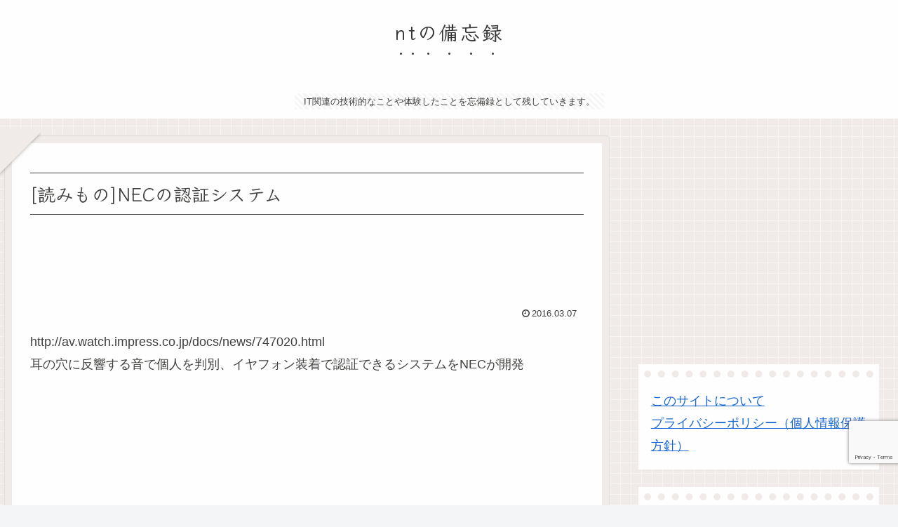

--- FILE ---
content_type: text/html; charset=utf-8
request_url: https://www.google.com/recaptcha/api2/anchor?ar=1&k=6LcZnwsoAAAAALGMQewU33q5cjuEi4yAhCH3RoGC&co=aHR0cHM6Ly9ibG9nLmludGVncml0eXdvcmtzLmNvLmpwOjQ0Mw..&hl=en&v=N67nZn4AqZkNcbeMu4prBgzg&size=invisible&anchor-ms=20000&execute-ms=30000&cb=d22ofw4y0ucu
body_size: 48674
content:
<!DOCTYPE HTML><html dir="ltr" lang="en"><head><meta http-equiv="Content-Type" content="text/html; charset=UTF-8">
<meta http-equiv="X-UA-Compatible" content="IE=edge">
<title>reCAPTCHA</title>
<style type="text/css">
/* cyrillic-ext */
@font-face {
  font-family: 'Roboto';
  font-style: normal;
  font-weight: 400;
  font-stretch: 100%;
  src: url(//fonts.gstatic.com/s/roboto/v48/KFO7CnqEu92Fr1ME7kSn66aGLdTylUAMa3GUBHMdazTgWw.woff2) format('woff2');
  unicode-range: U+0460-052F, U+1C80-1C8A, U+20B4, U+2DE0-2DFF, U+A640-A69F, U+FE2E-FE2F;
}
/* cyrillic */
@font-face {
  font-family: 'Roboto';
  font-style: normal;
  font-weight: 400;
  font-stretch: 100%;
  src: url(//fonts.gstatic.com/s/roboto/v48/KFO7CnqEu92Fr1ME7kSn66aGLdTylUAMa3iUBHMdazTgWw.woff2) format('woff2');
  unicode-range: U+0301, U+0400-045F, U+0490-0491, U+04B0-04B1, U+2116;
}
/* greek-ext */
@font-face {
  font-family: 'Roboto';
  font-style: normal;
  font-weight: 400;
  font-stretch: 100%;
  src: url(//fonts.gstatic.com/s/roboto/v48/KFO7CnqEu92Fr1ME7kSn66aGLdTylUAMa3CUBHMdazTgWw.woff2) format('woff2');
  unicode-range: U+1F00-1FFF;
}
/* greek */
@font-face {
  font-family: 'Roboto';
  font-style: normal;
  font-weight: 400;
  font-stretch: 100%;
  src: url(//fonts.gstatic.com/s/roboto/v48/KFO7CnqEu92Fr1ME7kSn66aGLdTylUAMa3-UBHMdazTgWw.woff2) format('woff2');
  unicode-range: U+0370-0377, U+037A-037F, U+0384-038A, U+038C, U+038E-03A1, U+03A3-03FF;
}
/* math */
@font-face {
  font-family: 'Roboto';
  font-style: normal;
  font-weight: 400;
  font-stretch: 100%;
  src: url(//fonts.gstatic.com/s/roboto/v48/KFO7CnqEu92Fr1ME7kSn66aGLdTylUAMawCUBHMdazTgWw.woff2) format('woff2');
  unicode-range: U+0302-0303, U+0305, U+0307-0308, U+0310, U+0312, U+0315, U+031A, U+0326-0327, U+032C, U+032F-0330, U+0332-0333, U+0338, U+033A, U+0346, U+034D, U+0391-03A1, U+03A3-03A9, U+03B1-03C9, U+03D1, U+03D5-03D6, U+03F0-03F1, U+03F4-03F5, U+2016-2017, U+2034-2038, U+203C, U+2040, U+2043, U+2047, U+2050, U+2057, U+205F, U+2070-2071, U+2074-208E, U+2090-209C, U+20D0-20DC, U+20E1, U+20E5-20EF, U+2100-2112, U+2114-2115, U+2117-2121, U+2123-214F, U+2190, U+2192, U+2194-21AE, U+21B0-21E5, U+21F1-21F2, U+21F4-2211, U+2213-2214, U+2216-22FF, U+2308-230B, U+2310, U+2319, U+231C-2321, U+2336-237A, U+237C, U+2395, U+239B-23B7, U+23D0, U+23DC-23E1, U+2474-2475, U+25AF, U+25B3, U+25B7, U+25BD, U+25C1, U+25CA, U+25CC, U+25FB, U+266D-266F, U+27C0-27FF, U+2900-2AFF, U+2B0E-2B11, U+2B30-2B4C, U+2BFE, U+3030, U+FF5B, U+FF5D, U+1D400-1D7FF, U+1EE00-1EEFF;
}
/* symbols */
@font-face {
  font-family: 'Roboto';
  font-style: normal;
  font-weight: 400;
  font-stretch: 100%;
  src: url(//fonts.gstatic.com/s/roboto/v48/KFO7CnqEu92Fr1ME7kSn66aGLdTylUAMaxKUBHMdazTgWw.woff2) format('woff2');
  unicode-range: U+0001-000C, U+000E-001F, U+007F-009F, U+20DD-20E0, U+20E2-20E4, U+2150-218F, U+2190, U+2192, U+2194-2199, U+21AF, U+21E6-21F0, U+21F3, U+2218-2219, U+2299, U+22C4-22C6, U+2300-243F, U+2440-244A, U+2460-24FF, U+25A0-27BF, U+2800-28FF, U+2921-2922, U+2981, U+29BF, U+29EB, U+2B00-2BFF, U+4DC0-4DFF, U+FFF9-FFFB, U+10140-1018E, U+10190-1019C, U+101A0, U+101D0-101FD, U+102E0-102FB, U+10E60-10E7E, U+1D2C0-1D2D3, U+1D2E0-1D37F, U+1F000-1F0FF, U+1F100-1F1AD, U+1F1E6-1F1FF, U+1F30D-1F30F, U+1F315, U+1F31C, U+1F31E, U+1F320-1F32C, U+1F336, U+1F378, U+1F37D, U+1F382, U+1F393-1F39F, U+1F3A7-1F3A8, U+1F3AC-1F3AF, U+1F3C2, U+1F3C4-1F3C6, U+1F3CA-1F3CE, U+1F3D4-1F3E0, U+1F3ED, U+1F3F1-1F3F3, U+1F3F5-1F3F7, U+1F408, U+1F415, U+1F41F, U+1F426, U+1F43F, U+1F441-1F442, U+1F444, U+1F446-1F449, U+1F44C-1F44E, U+1F453, U+1F46A, U+1F47D, U+1F4A3, U+1F4B0, U+1F4B3, U+1F4B9, U+1F4BB, U+1F4BF, U+1F4C8-1F4CB, U+1F4D6, U+1F4DA, U+1F4DF, U+1F4E3-1F4E6, U+1F4EA-1F4ED, U+1F4F7, U+1F4F9-1F4FB, U+1F4FD-1F4FE, U+1F503, U+1F507-1F50B, U+1F50D, U+1F512-1F513, U+1F53E-1F54A, U+1F54F-1F5FA, U+1F610, U+1F650-1F67F, U+1F687, U+1F68D, U+1F691, U+1F694, U+1F698, U+1F6AD, U+1F6B2, U+1F6B9-1F6BA, U+1F6BC, U+1F6C6-1F6CF, U+1F6D3-1F6D7, U+1F6E0-1F6EA, U+1F6F0-1F6F3, U+1F6F7-1F6FC, U+1F700-1F7FF, U+1F800-1F80B, U+1F810-1F847, U+1F850-1F859, U+1F860-1F887, U+1F890-1F8AD, U+1F8B0-1F8BB, U+1F8C0-1F8C1, U+1F900-1F90B, U+1F93B, U+1F946, U+1F984, U+1F996, U+1F9E9, U+1FA00-1FA6F, U+1FA70-1FA7C, U+1FA80-1FA89, U+1FA8F-1FAC6, U+1FACE-1FADC, U+1FADF-1FAE9, U+1FAF0-1FAF8, U+1FB00-1FBFF;
}
/* vietnamese */
@font-face {
  font-family: 'Roboto';
  font-style: normal;
  font-weight: 400;
  font-stretch: 100%;
  src: url(//fonts.gstatic.com/s/roboto/v48/KFO7CnqEu92Fr1ME7kSn66aGLdTylUAMa3OUBHMdazTgWw.woff2) format('woff2');
  unicode-range: U+0102-0103, U+0110-0111, U+0128-0129, U+0168-0169, U+01A0-01A1, U+01AF-01B0, U+0300-0301, U+0303-0304, U+0308-0309, U+0323, U+0329, U+1EA0-1EF9, U+20AB;
}
/* latin-ext */
@font-face {
  font-family: 'Roboto';
  font-style: normal;
  font-weight: 400;
  font-stretch: 100%;
  src: url(//fonts.gstatic.com/s/roboto/v48/KFO7CnqEu92Fr1ME7kSn66aGLdTylUAMa3KUBHMdazTgWw.woff2) format('woff2');
  unicode-range: U+0100-02BA, U+02BD-02C5, U+02C7-02CC, U+02CE-02D7, U+02DD-02FF, U+0304, U+0308, U+0329, U+1D00-1DBF, U+1E00-1E9F, U+1EF2-1EFF, U+2020, U+20A0-20AB, U+20AD-20C0, U+2113, U+2C60-2C7F, U+A720-A7FF;
}
/* latin */
@font-face {
  font-family: 'Roboto';
  font-style: normal;
  font-weight: 400;
  font-stretch: 100%;
  src: url(//fonts.gstatic.com/s/roboto/v48/KFO7CnqEu92Fr1ME7kSn66aGLdTylUAMa3yUBHMdazQ.woff2) format('woff2');
  unicode-range: U+0000-00FF, U+0131, U+0152-0153, U+02BB-02BC, U+02C6, U+02DA, U+02DC, U+0304, U+0308, U+0329, U+2000-206F, U+20AC, U+2122, U+2191, U+2193, U+2212, U+2215, U+FEFF, U+FFFD;
}
/* cyrillic-ext */
@font-face {
  font-family: 'Roboto';
  font-style: normal;
  font-weight: 500;
  font-stretch: 100%;
  src: url(//fonts.gstatic.com/s/roboto/v48/KFO7CnqEu92Fr1ME7kSn66aGLdTylUAMa3GUBHMdazTgWw.woff2) format('woff2');
  unicode-range: U+0460-052F, U+1C80-1C8A, U+20B4, U+2DE0-2DFF, U+A640-A69F, U+FE2E-FE2F;
}
/* cyrillic */
@font-face {
  font-family: 'Roboto';
  font-style: normal;
  font-weight: 500;
  font-stretch: 100%;
  src: url(//fonts.gstatic.com/s/roboto/v48/KFO7CnqEu92Fr1ME7kSn66aGLdTylUAMa3iUBHMdazTgWw.woff2) format('woff2');
  unicode-range: U+0301, U+0400-045F, U+0490-0491, U+04B0-04B1, U+2116;
}
/* greek-ext */
@font-face {
  font-family: 'Roboto';
  font-style: normal;
  font-weight: 500;
  font-stretch: 100%;
  src: url(//fonts.gstatic.com/s/roboto/v48/KFO7CnqEu92Fr1ME7kSn66aGLdTylUAMa3CUBHMdazTgWw.woff2) format('woff2');
  unicode-range: U+1F00-1FFF;
}
/* greek */
@font-face {
  font-family: 'Roboto';
  font-style: normal;
  font-weight: 500;
  font-stretch: 100%;
  src: url(//fonts.gstatic.com/s/roboto/v48/KFO7CnqEu92Fr1ME7kSn66aGLdTylUAMa3-UBHMdazTgWw.woff2) format('woff2');
  unicode-range: U+0370-0377, U+037A-037F, U+0384-038A, U+038C, U+038E-03A1, U+03A3-03FF;
}
/* math */
@font-face {
  font-family: 'Roboto';
  font-style: normal;
  font-weight: 500;
  font-stretch: 100%;
  src: url(//fonts.gstatic.com/s/roboto/v48/KFO7CnqEu92Fr1ME7kSn66aGLdTylUAMawCUBHMdazTgWw.woff2) format('woff2');
  unicode-range: U+0302-0303, U+0305, U+0307-0308, U+0310, U+0312, U+0315, U+031A, U+0326-0327, U+032C, U+032F-0330, U+0332-0333, U+0338, U+033A, U+0346, U+034D, U+0391-03A1, U+03A3-03A9, U+03B1-03C9, U+03D1, U+03D5-03D6, U+03F0-03F1, U+03F4-03F5, U+2016-2017, U+2034-2038, U+203C, U+2040, U+2043, U+2047, U+2050, U+2057, U+205F, U+2070-2071, U+2074-208E, U+2090-209C, U+20D0-20DC, U+20E1, U+20E5-20EF, U+2100-2112, U+2114-2115, U+2117-2121, U+2123-214F, U+2190, U+2192, U+2194-21AE, U+21B0-21E5, U+21F1-21F2, U+21F4-2211, U+2213-2214, U+2216-22FF, U+2308-230B, U+2310, U+2319, U+231C-2321, U+2336-237A, U+237C, U+2395, U+239B-23B7, U+23D0, U+23DC-23E1, U+2474-2475, U+25AF, U+25B3, U+25B7, U+25BD, U+25C1, U+25CA, U+25CC, U+25FB, U+266D-266F, U+27C0-27FF, U+2900-2AFF, U+2B0E-2B11, U+2B30-2B4C, U+2BFE, U+3030, U+FF5B, U+FF5D, U+1D400-1D7FF, U+1EE00-1EEFF;
}
/* symbols */
@font-face {
  font-family: 'Roboto';
  font-style: normal;
  font-weight: 500;
  font-stretch: 100%;
  src: url(//fonts.gstatic.com/s/roboto/v48/KFO7CnqEu92Fr1ME7kSn66aGLdTylUAMaxKUBHMdazTgWw.woff2) format('woff2');
  unicode-range: U+0001-000C, U+000E-001F, U+007F-009F, U+20DD-20E0, U+20E2-20E4, U+2150-218F, U+2190, U+2192, U+2194-2199, U+21AF, U+21E6-21F0, U+21F3, U+2218-2219, U+2299, U+22C4-22C6, U+2300-243F, U+2440-244A, U+2460-24FF, U+25A0-27BF, U+2800-28FF, U+2921-2922, U+2981, U+29BF, U+29EB, U+2B00-2BFF, U+4DC0-4DFF, U+FFF9-FFFB, U+10140-1018E, U+10190-1019C, U+101A0, U+101D0-101FD, U+102E0-102FB, U+10E60-10E7E, U+1D2C0-1D2D3, U+1D2E0-1D37F, U+1F000-1F0FF, U+1F100-1F1AD, U+1F1E6-1F1FF, U+1F30D-1F30F, U+1F315, U+1F31C, U+1F31E, U+1F320-1F32C, U+1F336, U+1F378, U+1F37D, U+1F382, U+1F393-1F39F, U+1F3A7-1F3A8, U+1F3AC-1F3AF, U+1F3C2, U+1F3C4-1F3C6, U+1F3CA-1F3CE, U+1F3D4-1F3E0, U+1F3ED, U+1F3F1-1F3F3, U+1F3F5-1F3F7, U+1F408, U+1F415, U+1F41F, U+1F426, U+1F43F, U+1F441-1F442, U+1F444, U+1F446-1F449, U+1F44C-1F44E, U+1F453, U+1F46A, U+1F47D, U+1F4A3, U+1F4B0, U+1F4B3, U+1F4B9, U+1F4BB, U+1F4BF, U+1F4C8-1F4CB, U+1F4D6, U+1F4DA, U+1F4DF, U+1F4E3-1F4E6, U+1F4EA-1F4ED, U+1F4F7, U+1F4F9-1F4FB, U+1F4FD-1F4FE, U+1F503, U+1F507-1F50B, U+1F50D, U+1F512-1F513, U+1F53E-1F54A, U+1F54F-1F5FA, U+1F610, U+1F650-1F67F, U+1F687, U+1F68D, U+1F691, U+1F694, U+1F698, U+1F6AD, U+1F6B2, U+1F6B9-1F6BA, U+1F6BC, U+1F6C6-1F6CF, U+1F6D3-1F6D7, U+1F6E0-1F6EA, U+1F6F0-1F6F3, U+1F6F7-1F6FC, U+1F700-1F7FF, U+1F800-1F80B, U+1F810-1F847, U+1F850-1F859, U+1F860-1F887, U+1F890-1F8AD, U+1F8B0-1F8BB, U+1F8C0-1F8C1, U+1F900-1F90B, U+1F93B, U+1F946, U+1F984, U+1F996, U+1F9E9, U+1FA00-1FA6F, U+1FA70-1FA7C, U+1FA80-1FA89, U+1FA8F-1FAC6, U+1FACE-1FADC, U+1FADF-1FAE9, U+1FAF0-1FAF8, U+1FB00-1FBFF;
}
/* vietnamese */
@font-face {
  font-family: 'Roboto';
  font-style: normal;
  font-weight: 500;
  font-stretch: 100%;
  src: url(//fonts.gstatic.com/s/roboto/v48/KFO7CnqEu92Fr1ME7kSn66aGLdTylUAMa3OUBHMdazTgWw.woff2) format('woff2');
  unicode-range: U+0102-0103, U+0110-0111, U+0128-0129, U+0168-0169, U+01A0-01A1, U+01AF-01B0, U+0300-0301, U+0303-0304, U+0308-0309, U+0323, U+0329, U+1EA0-1EF9, U+20AB;
}
/* latin-ext */
@font-face {
  font-family: 'Roboto';
  font-style: normal;
  font-weight: 500;
  font-stretch: 100%;
  src: url(//fonts.gstatic.com/s/roboto/v48/KFO7CnqEu92Fr1ME7kSn66aGLdTylUAMa3KUBHMdazTgWw.woff2) format('woff2');
  unicode-range: U+0100-02BA, U+02BD-02C5, U+02C7-02CC, U+02CE-02D7, U+02DD-02FF, U+0304, U+0308, U+0329, U+1D00-1DBF, U+1E00-1E9F, U+1EF2-1EFF, U+2020, U+20A0-20AB, U+20AD-20C0, U+2113, U+2C60-2C7F, U+A720-A7FF;
}
/* latin */
@font-face {
  font-family: 'Roboto';
  font-style: normal;
  font-weight: 500;
  font-stretch: 100%;
  src: url(//fonts.gstatic.com/s/roboto/v48/KFO7CnqEu92Fr1ME7kSn66aGLdTylUAMa3yUBHMdazQ.woff2) format('woff2');
  unicode-range: U+0000-00FF, U+0131, U+0152-0153, U+02BB-02BC, U+02C6, U+02DA, U+02DC, U+0304, U+0308, U+0329, U+2000-206F, U+20AC, U+2122, U+2191, U+2193, U+2212, U+2215, U+FEFF, U+FFFD;
}
/* cyrillic-ext */
@font-face {
  font-family: 'Roboto';
  font-style: normal;
  font-weight: 900;
  font-stretch: 100%;
  src: url(//fonts.gstatic.com/s/roboto/v48/KFO7CnqEu92Fr1ME7kSn66aGLdTylUAMa3GUBHMdazTgWw.woff2) format('woff2');
  unicode-range: U+0460-052F, U+1C80-1C8A, U+20B4, U+2DE0-2DFF, U+A640-A69F, U+FE2E-FE2F;
}
/* cyrillic */
@font-face {
  font-family: 'Roboto';
  font-style: normal;
  font-weight: 900;
  font-stretch: 100%;
  src: url(//fonts.gstatic.com/s/roboto/v48/KFO7CnqEu92Fr1ME7kSn66aGLdTylUAMa3iUBHMdazTgWw.woff2) format('woff2');
  unicode-range: U+0301, U+0400-045F, U+0490-0491, U+04B0-04B1, U+2116;
}
/* greek-ext */
@font-face {
  font-family: 'Roboto';
  font-style: normal;
  font-weight: 900;
  font-stretch: 100%;
  src: url(//fonts.gstatic.com/s/roboto/v48/KFO7CnqEu92Fr1ME7kSn66aGLdTylUAMa3CUBHMdazTgWw.woff2) format('woff2');
  unicode-range: U+1F00-1FFF;
}
/* greek */
@font-face {
  font-family: 'Roboto';
  font-style: normal;
  font-weight: 900;
  font-stretch: 100%;
  src: url(//fonts.gstatic.com/s/roboto/v48/KFO7CnqEu92Fr1ME7kSn66aGLdTylUAMa3-UBHMdazTgWw.woff2) format('woff2');
  unicode-range: U+0370-0377, U+037A-037F, U+0384-038A, U+038C, U+038E-03A1, U+03A3-03FF;
}
/* math */
@font-face {
  font-family: 'Roboto';
  font-style: normal;
  font-weight: 900;
  font-stretch: 100%;
  src: url(//fonts.gstatic.com/s/roboto/v48/KFO7CnqEu92Fr1ME7kSn66aGLdTylUAMawCUBHMdazTgWw.woff2) format('woff2');
  unicode-range: U+0302-0303, U+0305, U+0307-0308, U+0310, U+0312, U+0315, U+031A, U+0326-0327, U+032C, U+032F-0330, U+0332-0333, U+0338, U+033A, U+0346, U+034D, U+0391-03A1, U+03A3-03A9, U+03B1-03C9, U+03D1, U+03D5-03D6, U+03F0-03F1, U+03F4-03F5, U+2016-2017, U+2034-2038, U+203C, U+2040, U+2043, U+2047, U+2050, U+2057, U+205F, U+2070-2071, U+2074-208E, U+2090-209C, U+20D0-20DC, U+20E1, U+20E5-20EF, U+2100-2112, U+2114-2115, U+2117-2121, U+2123-214F, U+2190, U+2192, U+2194-21AE, U+21B0-21E5, U+21F1-21F2, U+21F4-2211, U+2213-2214, U+2216-22FF, U+2308-230B, U+2310, U+2319, U+231C-2321, U+2336-237A, U+237C, U+2395, U+239B-23B7, U+23D0, U+23DC-23E1, U+2474-2475, U+25AF, U+25B3, U+25B7, U+25BD, U+25C1, U+25CA, U+25CC, U+25FB, U+266D-266F, U+27C0-27FF, U+2900-2AFF, U+2B0E-2B11, U+2B30-2B4C, U+2BFE, U+3030, U+FF5B, U+FF5D, U+1D400-1D7FF, U+1EE00-1EEFF;
}
/* symbols */
@font-face {
  font-family: 'Roboto';
  font-style: normal;
  font-weight: 900;
  font-stretch: 100%;
  src: url(//fonts.gstatic.com/s/roboto/v48/KFO7CnqEu92Fr1ME7kSn66aGLdTylUAMaxKUBHMdazTgWw.woff2) format('woff2');
  unicode-range: U+0001-000C, U+000E-001F, U+007F-009F, U+20DD-20E0, U+20E2-20E4, U+2150-218F, U+2190, U+2192, U+2194-2199, U+21AF, U+21E6-21F0, U+21F3, U+2218-2219, U+2299, U+22C4-22C6, U+2300-243F, U+2440-244A, U+2460-24FF, U+25A0-27BF, U+2800-28FF, U+2921-2922, U+2981, U+29BF, U+29EB, U+2B00-2BFF, U+4DC0-4DFF, U+FFF9-FFFB, U+10140-1018E, U+10190-1019C, U+101A0, U+101D0-101FD, U+102E0-102FB, U+10E60-10E7E, U+1D2C0-1D2D3, U+1D2E0-1D37F, U+1F000-1F0FF, U+1F100-1F1AD, U+1F1E6-1F1FF, U+1F30D-1F30F, U+1F315, U+1F31C, U+1F31E, U+1F320-1F32C, U+1F336, U+1F378, U+1F37D, U+1F382, U+1F393-1F39F, U+1F3A7-1F3A8, U+1F3AC-1F3AF, U+1F3C2, U+1F3C4-1F3C6, U+1F3CA-1F3CE, U+1F3D4-1F3E0, U+1F3ED, U+1F3F1-1F3F3, U+1F3F5-1F3F7, U+1F408, U+1F415, U+1F41F, U+1F426, U+1F43F, U+1F441-1F442, U+1F444, U+1F446-1F449, U+1F44C-1F44E, U+1F453, U+1F46A, U+1F47D, U+1F4A3, U+1F4B0, U+1F4B3, U+1F4B9, U+1F4BB, U+1F4BF, U+1F4C8-1F4CB, U+1F4D6, U+1F4DA, U+1F4DF, U+1F4E3-1F4E6, U+1F4EA-1F4ED, U+1F4F7, U+1F4F9-1F4FB, U+1F4FD-1F4FE, U+1F503, U+1F507-1F50B, U+1F50D, U+1F512-1F513, U+1F53E-1F54A, U+1F54F-1F5FA, U+1F610, U+1F650-1F67F, U+1F687, U+1F68D, U+1F691, U+1F694, U+1F698, U+1F6AD, U+1F6B2, U+1F6B9-1F6BA, U+1F6BC, U+1F6C6-1F6CF, U+1F6D3-1F6D7, U+1F6E0-1F6EA, U+1F6F0-1F6F3, U+1F6F7-1F6FC, U+1F700-1F7FF, U+1F800-1F80B, U+1F810-1F847, U+1F850-1F859, U+1F860-1F887, U+1F890-1F8AD, U+1F8B0-1F8BB, U+1F8C0-1F8C1, U+1F900-1F90B, U+1F93B, U+1F946, U+1F984, U+1F996, U+1F9E9, U+1FA00-1FA6F, U+1FA70-1FA7C, U+1FA80-1FA89, U+1FA8F-1FAC6, U+1FACE-1FADC, U+1FADF-1FAE9, U+1FAF0-1FAF8, U+1FB00-1FBFF;
}
/* vietnamese */
@font-face {
  font-family: 'Roboto';
  font-style: normal;
  font-weight: 900;
  font-stretch: 100%;
  src: url(//fonts.gstatic.com/s/roboto/v48/KFO7CnqEu92Fr1ME7kSn66aGLdTylUAMa3OUBHMdazTgWw.woff2) format('woff2');
  unicode-range: U+0102-0103, U+0110-0111, U+0128-0129, U+0168-0169, U+01A0-01A1, U+01AF-01B0, U+0300-0301, U+0303-0304, U+0308-0309, U+0323, U+0329, U+1EA0-1EF9, U+20AB;
}
/* latin-ext */
@font-face {
  font-family: 'Roboto';
  font-style: normal;
  font-weight: 900;
  font-stretch: 100%;
  src: url(//fonts.gstatic.com/s/roboto/v48/KFO7CnqEu92Fr1ME7kSn66aGLdTylUAMa3KUBHMdazTgWw.woff2) format('woff2');
  unicode-range: U+0100-02BA, U+02BD-02C5, U+02C7-02CC, U+02CE-02D7, U+02DD-02FF, U+0304, U+0308, U+0329, U+1D00-1DBF, U+1E00-1E9F, U+1EF2-1EFF, U+2020, U+20A0-20AB, U+20AD-20C0, U+2113, U+2C60-2C7F, U+A720-A7FF;
}
/* latin */
@font-face {
  font-family: 'Roboto';
  font-style: normal;
  font-weight: 900;
  font-stretch: 100%;
  src: url(//fonts.gstatic.com/s/roboto/v48/KFO7CnqEu92Fr1ME7kSn66aGLdTylUAMa3yUBHMdazQ.woff2) format('woff2');
  unicode-range: U+0000-00FF, U+0131, U+0152-0153, U+02BB-02BC, U+02C6, U+02DA, U+02DC, U+0304, U+0308, U+0329, U+2000-206F, U+20AC, U+2122, U+2191, U+2193, U+2212, U+2215, U+FEFF, U+FFFD;
}

</style>
<link rel="stylesheet" type="text/css" href="https://www.gstatic.com/recaptcha/releases/N67nZn4AqZkNcbeMu4prBgzg/styles__ltr.css">
<script nonce="IRx-Chccqd8Dsr7FFKi7Iw" type="text/javascript">window['__recaptcha_api'] = 'https://www.google.com/recaptcha/api2/';</script>
<script type="text/javascript" src="https://www.gstatic.com/recaptcha/releases/N67nZn4AqZkNcbeMu4prBgzg/recaptcha__en.js" nonce="IRx-Chccqd8Dsr7FFKi7Iw">
      
    </script></head>
<body><div id="rc-anchor-alert" class="rc-anchor-alert"></div>
<input type="hidden" id="recaptcha-token" value="[base64]">
<script type="text/javascript" nonce="IRx-Chccqd8Dsr7FFKi7Iw">
      recaptcha.anchor.Main.init("[\x22ainput\x22,[\x22bgdata\x22,\x22\x22,\[base64]/[base64]/[base64]/[base64]/[base64]/[base64]/KGcoTywyNTMsTy5PKSxVRyhPLEMpKTpnKE8sMjUzLEMpLE8pKSxsKSksTykpfSxieT1mdW5jdGlvbihDLE8sdSxsKXtmb3IobD0odT1SKEMpLDApO08+MDtPLS0pbD1sPDw4fFooQyk7ZyhDLHUsbCl9LFVHPWZ1bmN0aW9uKEMsTyl7Qy5pLmxlbmd0aD4xMDQ/[base64]/[base64]/[base64]/[base64]/[base64]/[base64]/[base64]\\u003d\x22,\[base64]\\u003d\x22,\x22w5Epw6xkw6LCocOBwq8xw5LCkcKHwr7DjcK7EMOUw6oTQXNcVsKpcVPCvmzCijLDl8Kwc3oxwqt2w6UTw73CuxBfw6XCisKmwrctKcOzwq/[base64]/GMOxwpHCtHXCkcOGZsOJJ2PDpSAZw4zCmF/[base64]/Dtictw5Ykw7NXwqnCkhskw54OwpZdw6TCjsKxwoFdGwRkIH0VBWTCt1rCmsOEwqBow6BVBcOmwq1/[base64]/DnsOUw5fDgcKaXsOXFcO/w6xEwo0WJ3hXa8O6EcOHwpstU05sDkY/asKINWl0XDbDh8KDwr4gwo4KBC3DvMOKWMOjFMKpw4DDkcKPHCFow7TCuzZswo1PNMKsTsKgwozCjGPCv8OYd8K6wqF5Zx/Ds8O/w6Z/w4Epw7DCgsObRsKdcCVzaMK9w6fCncOtwrYSe8O9w7vCm8KObkBJWMKaw78Vwo8jd8Orw6oow5E6YsOKw50NwrVLE8OLwqwhw4PDvCPDo0bCtsKkw5YHwrTDrjbDilp6T8Kqw79OwpPCsMK6w7/CuX3Dg8KCw6Qibz/[base64]/w67Dqm9BwoLCmMKHTn/[base64]/w7JaM3PCoMKdw7ALJjRHBcKnw5heN8K+w558PGlmMy/DmlsidsOrwrQ9wpfCmWPDosO/wrB/[base64]/DicO6bSMgQQfCrl/CvzTDjsOgQMOZwpDDrMOHJFRcPz/[base64]/HsOXOsOpAHDDsD9DwpgXwrQPbsOOw6/Cr8KxwqzCqcOrw5IvwohIw7LCq1vCu8OcwrbCgjnCvsOEwqokUMKDLBzCrcO8H8K3QMKqwqTCkSHCgsKERsKsBVgbw6bDn8KIw7A3JMKow7XCkDzDvMKSNcKvw4pSw5jCjsOkwo7CsAM/w64Jw7jDt8OAOsKAw4HCjcKLZsOkGz1Uw51Bwr95wrHDuivCh8OEBQtSw7bDjcKsfzA1w6XCrsOdw7IPwrHDoMKFw6DDs3lAdX7CqSUlwp/Dv8OWKRvCpMOWZsKTEsOUwqXDqylFwo7CqVIYG23Dk8OKXERrRzpxwqlzw7FaC8ORdMKWMQM/HBbDlMKWYDEPwrUUwq9IPcOWdn8vwpTDsQBLw77Cp1J3wrXCjMKvagsYd2UYHS8wwq7DisOcwpRowrLDq0jDocOmHMKSNU/Du8KCY8KcwrrCrQHCo8O6VsKzRmXCi2PDmsK2dHDCgnrDjsOKCMK3LggpZEEUeyjCtMOQw6UuwpQhDiFhw5HCucK4w7DDrsKIw6XChAQJB8OlIVnDnCNvw7rCtcOnYcOowr/[base64]/DmEhPOyBmKcOYAADCm8Okw4LDi3EqU8KOZwvDvinDlsKfflhxwpo2EnfCiycow4/DgkvDhcKgYX7Cs8Omw4c9FsO2BcO4eXfCgyJKwqbDmBzCm8KTw5jDosKNCk9Awp5zw7pudsKqDMO/w5XCvWZHwqLDpjJFw67DqETCvAU4wp4aRcO0SsKrwocILgvDpm4jNcK9IWLChcKrw6Bowrxpw6wowqnDnMK3w6rDglDDh3ocX8OWRCBESE/DuDxGwqrCgyDCgcOlMzp+w78RJktew7jCgMOKIFfCtWUoTcOLKsKfHcKOa8O9wpZtwqDCriAwLWfDmF/Dm3nCmlUSVMKkw6xfDMOTY00LwozDhMKNHFVvecOne8Kzw5PCoHzCujw8aXZ5wp/[base64]/DvcO7f8ORTyLClizDkAfDssKKVkfDvcOzc8Ovw5FFTAQfaQ3CvcOkRCrDsWg5JRVFJlHCt2zDvMK3FMOiJcKJTE/[base64]/Cl21ONkjCqhoWb8OSCcKqaR/DqcOgacKlwpkYwp7DsQ7Dixd7EwVYC0TDq8OwTEzDpMK5G8KeC2sBH8KAw7NJbsKJw7QCw5/Dgh7Cm8K5U3nCpjDDmnTDlcKUw5FQYcKpwrvCqMO6FMOew5LDpsOFwqVYwonDmMOqJhI/w4rDlCMLZxfCjMOaOsOjdAwoXMKWMcKGVHk0woETQBHCkBXCqFzCicKZKsOHAsKJw4ppdkBZw4xaFsOmQyYOaBjCh8OGw60BF0lNwqNtw6PDhSXDg8KjwoTDkBRjGy1xCS0Vw6xDwot3w70fEcOPUsOlcsKReQ1aCT/[base64]/dsO6b8K2w5R+w4PDlA/Di3NlQMKxccO8CFZqOcKyZ8Ogwp8YMsOxQ0fDicKAw6fCosONN2fDlhIGEMOFdlLCj8OJwpQyw75/[base64]/cSsmwoZEwot5R3HDi3xlXsOaw5ERwpPDpsKuBcOfeMKBw4LDtMO3XHFYw4bDpsKCw7ZFw7zCg33CucO2w7dYwrxZw4zDoMO/w7AnCDXDvSI5woEbw63DkcOwwqAOfFFiwpBzw5DDiQzCkMOmw7d+wrt/[base64]/[base64]/[base64]/Dp8OVwrjDgzUqAsOvw5cwwqY6w758wr8ZwqRuwrV8HH1oG8KKdMKlw65VOMKGwqfDssK4wrHDu8KgQsKNJAHDvMKqXS5YKMO4ZSHDlMKnZsOdJwR8VsOTBn0owrHDpjl5R8Kiw74Jw4rCpMKLwrjCncKbw6nCjzfCj3nCh8KXPHUfTXR/w47CuUXCiFnCsXPDs8OtwoM7w5k+wpVMAXR6KUPCrXwuw7AHw54WwoTDuS/Dlz7Du8OsE0pIw6XDu8Ofw6zCvQbCu8KhacOJw5wawqMpdA1fQMKcw4fDncOWwqTCi8KrOcOXZS7ClhtBwrXCusO5L8KmwrpAwrx1DcOnw7d6eljCv8OLwqFZEsK8ESfCnsKPdT8hV3kcXEjCp2JjHnDDt8KEElNdW8OtbMKSw7/Cv3zDnMO0w4wGw7DClzDCuMKtM0DDlcOdWcK5BXXCl3bDlxJ4wr5IwokGwq3CszvDt8KqAifDq8OHFRDCvgfCgh4/w4DDhFwnwoEwwrLCl18Ow4V9bsK1WcOQwozDn2ZfwqLCvsKYW8O4wq8uw6Yew5HDuQBWOw7CiULCj8Oww7/[base64]/[base64]/[base64]/CgMK4OcKsCDFmWVJ5wq/DhVHCgipXXwrCpcOtZMKQw6Efw5tyFcKrwpXDkyrDohd1w64ubcOGWMK1wpzCj1J3wrx7YwLDkMKuw6jDg3rDsMOuw7tUw60TDnzCiW8BRV3Ci1bCi8KQHcOKN8K2wrTCnMORwphbGcOEwpFyYFXDp8K7CCDCoThGc07DlMOFw5LDqcOSwokiwp/[base64]/w7Ngw4bCryHDlDnCoj7DkcOKI8Kmwr/DsgDDv8KXwr7Dqwh6KcK0DcKPw6HDhWvDmcKrOsKbw7bCqMKZEkJ5wrzClmbDrjLDvHFFf8O+cWtfEMKYw7jCjcKuRmzChgrCiTPCu8K2wqRHwrEkIMOvw5rCo8KJw7o+woFxIMOIKV9+wqItaHbCncOXXMOFw7zCkWJVRS3DojDDh8OPw7DCvcOLwq/DkXg4w5DCkmbDjcOMwq0UwrrCqVxTasK/T8K0w4nDvsK6KRbCn3VLw6TCnsOSw615w5jDl2vDocK9XSU1LwEMXCQ5f8KawovCqVJEdMKkw4BuA8KfZmXCrsOcwqLDnsOLwq5eJX0mUG8wUx5gfcOIw6cLVinCiMOjC8OQwqA5WkvDnjPCtQTCuMO1wo/[base64]/DusKRw6YeUsKxJ1N9w7/CoGnCkzTDqMK2HcOVwrHDoTM6TXvChAfDmn/CqAIlYCzCucK1wpodw6jDgsKqWz/CuTtCHnXDjsOCw4PDq2TDhMO3JwfDtcOgClNPw6towonDncKWax/Cn8OhNExdQ8KFYj3DkhHDgMOSPVvCuD0YB8KywrPCpsK/KcO/wp7CmFt9wqVAw6o0DwTDk8OCCMKrwq1VE0h5bWtqPcKFHSZFSxjDvDoKORN7w5XChSHClsKtw6/DncOSw4hdGjLCsMKww7Q/ZA3Dv8OzXUp0wq8gUDpfOMOZw6jDs8KEw5dDwqo0eQ7DgW1BGcKGw7R/ZsKvwqYRwq5sMsOKwq4oTwI6w6BARMKIw6JfwrvCgcKuGVbCksKuRC4lw7wZw7hBRivCj8OUL0TDpAYRNSExeC4Fwox0T2DDth3CqMK0DipZJ8KzOsKHwpp4QSrDlXvCrFofw64paFrDp8OJwqLDjBnDucO3R8OPw4MiLDt5KD3DjCFAwp/DmMOSGRvDpMK6FCxZPsO4w53DlcKnw63CrE/Cs8OOBXrCqsKBw749wo/ChjvCtcOgKsK5w4Y+FnAbwo7DhTNIcBfDrwMgbicTw6I3w4bDnMOZw44rEiUmKDc9wqDDpk7Ct30VNMKKPi3DhMO2Ti/DpQTDjcKbfBxfVcKBw4TDpGYIw7XClMOxSMORw57CqcOOwqAZw57DmcOxZxDCvBlvwp3DqMKYw4U2WV/DkMOGfcOEwq4xA8KPw77CpcOEwp3CocO9AMKYwrjDnMKnMQtdcFEXEE5VwqUnb0NYIkx3BsKcHsKdYVbDicKcUBwWwqHDhjXCsMO0AMOlCsK+woPCkmUvRiVKw4toIcKBw4gZXcOdw5nDiXjCvjEBw7HDlX4Cwq9oLFpqw6PCs8ONG1XDncK+EcODTcK/[base64]/CqjpUfwIaQC0zwr7Ct8OHwo08w4nDtMKSQ1fDrcKRbQnCm1TDhTzDn3pKw70Yw4fCnjZBw6/Cgx9KOXvDpgIVQVfDnA4kw4bClcOtFMO1wqrCrsKnLsKUAsKPw6hRwpBkwrXCiB/DsSkzwo/CujFpwo7CqBDCmsOgEMO9REszEMK/f2QNwpnCjMKJw6VBRsOxfWzCqGDCjGzCmsOKSSVScsKiw6XCpyvChcOVwqnDtFpWbUnCjsOcw5XCvcOtwrzChBECwqvDs8O/w6lrw5M0w6c1BgwTw4TDr8OTATrCn8KhXjvDqRnDh8OHNxMywqElw4lZw7dvwojDq0E5woE3L8Kuw788wpzDlAAtcsOswrrCtMOmH8OfaiBwcFQ/ejfDlcODQMO1GsOSw4UwTMOAJMOtQcKkGcKKwqzCkSLDnj1YGB7Cs8KYcmnCmcOsw5fCmMOoairDgsKoSy5AaA/DoXFlwrPCsMKqNcORVMOGw5DDjAHCgk1mw6bDocOrKRHDp0UKAQDCnhssUyRBHSvCvDd8w4MJwpsEKBMFwr01OMKQWsOWcMOtwrDCtMKkwqLCpGXCqTthw65aw6EeKy/CnVzCuFUoEcO2wrkNWGXDj8OlZMK2dsKzScOtDsO1w4/CnEzCo1vCoXRONcO3VsO9Z8KnwpZ8LURXw7hDOidQQcKibDQIc8KQdkpew4PCmxdZMlNLbcO0wrksFXTCpMOwVcO4wq7DlBsuR8KWw5UfUcOnNj56wrJQSyTCncKLcMO8wpnCkUzCuyB+w5dVUMOqwqnCnUUCAMOfwog1VcOgw44Fw6/DlMKnSgXDkMKsG3LDigtKwrA3ScOGVcOBSMOyw5AWwo/DrhVzwpxpwpoMwod0wrJ6dMOhZlNqw7xSwq5IUiDCkMOWwqvCmh1YwrlRbsOlworDvsKleW4uw5jCglfChRvDrcKwRiMewqjCq30ew7/CjhZWQXzDhcOYwoUdwpLCjsOTw4c4woACXsOMw5nCl1TCgcOBwr/DpMOdwqZGwokuICfDujFkwo58w7lqBwrCuz0oD8OXcw8TfyvDmsKHwpXDo3jDsMO/w71DFsKEBsK5wpQ9wqnDgsKYTsKTw74Ow68uw5QDVFLDvQlowrsiw7Nswp7DmsOmF8Oiwr/DlB56w7I2RsOzH17CoRwQwroKJ0c0w6jCqlN3QcKnc8O1fsKqD8KDNE7CsVXCnMOOG8K5OwXCtUHDpsK2FcO0w5F/[base64]/wpFsb0MRD8O1wo/CicKEwodbw5jCscKLJAnCuMO6wopqwrHCvUrCu8OqNhbDgMKxw5B2w5o/wo3CvsKawpIAw7DCnnDDv8O1wqttLQbCmMKwTUnDiHkfa3vCtsOYN8KSHMOhw7NVJsKbw7pYFXVXJiLCtAs7Hg16w75WT2k9eRYMHksVw5sWw7Evwo4ewonCsBIEw6h+w6tJYMKSw4YbFsOBN8Onw5Btw6ZaZldUwoNvDsKvw6Fbw6fDhFs/w7x2ZMKrYRFlwpbCt8OIf8Owwo4tLCsrFsKjM33DmR9Zw6nDjcOGaCvDggbCvsKIMMKWTsO6ZcOGwrrDnnU9wqI2woXDjEjCg8OZSMOgwrPDm8OVw5ZSwqsCw4ogKSzCmMKvHcKuLsONQFzDuEbDqsK/w4fDtUA7wpZbwpHDjcOkwq1ewoXDqsKHfcKFUsKjF8KpZV/DugxSwqbDvTxPfXrCgcOKBT1BJcKcDMOow5AySCrCisKEHcO1SinDp1nCgcK9w7bCmlgiwokMwo9NwobDmw/CtcK5Mwkhw6g4wrnDksKEwobCjcO6wrxSworDlsKlw6PDoMKswp3DijTCpVpqDhg8wo/[base64]/[base64]/CoQUBJsOdOiBkwrLDjcO5ZX/CqcKzw7V3F8ONaMKtwqoRw7N9QcKaw4EXDD1XdxBybX/CtMKgFMOfCF7DssK1csKuX2AhwrfCo8KeZcOyYCXDmcOow7IbCcKSw5Zzwpkje35DNsOmKGTCgwXCtMO5I8OwDxfDoMOawpRPwrhpwpHDi8OIwp/[base64]/[base64]/Di8Kuwp/[base64]/[base64]/wqINUsKCeW1Xw6FeTx56wqfCm8O2JcKJDhLDiUDChcO0w7fCtAZCwpvDs0/CtXBwFE7Dq1YnYDPDqcOtA8O1wpgWw5U3w6UDcR1xE3fCocKvw7HDvkR4w7rDqB3Dtg7DmcKMw5ENDn8gA8Kaw6PDscOSHsOqw6MTwoMiw5kCQcKAwpE8w5FFw4EaAsOpP3hsAcKOwpk+wqfCvcKBwqAiw6DCl1LDtCzDp8OGGnA8JMK4cMOpDHUcw5JPwqFpw6Y/wowmwo7CtQrDtsKICsKIw7ZRw7jCjcKydsKqw4XDkw1eFg7DhSjCtsKYBcKOT8O7PXNpw7Qcw5vDkAIqwpnDklt9RsKiZUTCp8OOEsKNfHJAS8Odw51JwqJiw5vCgkHDlDlpwoc/[base64]/Cg8OQw4PDiMOfwqjCn3LDtMK6fsONMcOiw4nCkcK/[base64]/WcOhwrvCksODw4Z2w4kaw4HDlRTCnRB1RjDCssOQw5/[base64]/ehLClmNxwoXDqyZsw4A3BwrDm8KGw67Ch8K9R0XCh1DCucKpKsKrDnYqwrnDi8ObwrrCvGsgLMKpCsOSw4PDgknCuzvDq1zCjjLCjyt/AMK9NX5XIwQew4xFZ8Oww4o/R8KPURYydG3CnQ7CsMOgciXCsiFCGMOuFzLDs8KYMnjDsMOMQcOedSshw6jDuMKieD/[base64]/CqitfYRZDPcKrG8ObGcOiWsKQwqQfw6bCt8OVLcKidkfCjhctw6tqd8KkwpLCocKxw5QCw4BCBivDqnbCuHjCvnLCgwBwwownWiY5EkN/[base64]/Dm8KXMsO3w4YJw7IgXsONwqwvYMK2TGIhMnJnwqnCv8KVwoHCtcOgFzYxwrM5fsOGaBLCpTfCoMK0wr4TDio5wpZiw4RaGcO8b8Okw7UhfmFrQxbCr8OUXsOuKMKOS8Ofw7E/[base64]/Cky4Vw6lTZmzDtsOZd8OzwovDnDXCqMOUwofClMKJFyMywpbCmsKmwolbwpxTW8OQBsK0McOhwopww7fDhw3Dq8K2LArCnEPCn8KDbDPDncOresOQw5PCnsOuwrEew7taeS3DlMOQPi82wp/CjCzCmkPDgnMfDi5Lwo/Do38EAVrDk3DDrsOMSwlfw4VrTgUfd8KJd8K/Pn/[base64]/[base64]/Cgytrw4DCmsKVwoLCs8KEaMOvajHCt8K2wpbDgMO2w6Ybw6TCixsqKHwsw4HDi8KEDj8hPsKhw7JmTGfCrcK2TXbCql55w6Ewwoh9w5tOFysNw6DDq8KbSzzDuDBqwq/CpUx8UMKMw7PCu8Khw5lRw4Z3VsOjM3TCp2bDrU0+M8KfwoYrw73DsTZIw6lrdMKLw7LDusKNCC/DqXRcwrfDqnhowpZHMUPCsTbCl8Kkw6HCsVjCmj7DqwVXdMKcwrDDicKuw6/Cmnwgw6TDssKPVzvChMKlwrTCsMO6fiwnwrTCjhIuN3ghw7zDu8KNwpPDrU4VcGrCkEbDqcOGOMK5A1xHw7HDisK/B8ONwrBNw5FLw4vCo3TCrUkbNybDjsKgJ8Ovw5hvw7XCtmXDjVtKwpDCuk7Dp8OcHABtEDJVNWPCkkkhwqnDp0jCqsO4w47DtUrDgsOoO8OVw53CucOSZ8OzFRjCqCwSVcK2H1HDj8OqQcKgHcKsw6fCrMKzwpUTwprCshbCgxR/[base64]/CtMOAwoUxwpdGQMO3wpPDgBPCn8KNw47DscOABcOBS3bCm1bCmTHDqMKVwr3CgcOUw69zwogcw5nDtEjCscOQwqnCglHDpcK6f0M/woAww4RlZMOpwp4TcMK2w7bDlAzDvFfDkToBw4ZxwozDgVDDk8KoKsOcwoHCrcKkw5MEDkfDhCJcwqFMw4x8w4BVwrlqeMO4A0bChcOTw5jDr8KjS2dBwr5qQyt0w6DDjFnCoFYbQMKMCn/CoFvDisKXwrfCqDZQw73Cm8KswqgJfsK8wq/CnS/Dg1DDhBU/wrfDljfDoncsLcKhCMKvw4rDn37DiGPDrcOcwrohwqNBJsO7w5wWw5cGZMKJwr8zAMOiCQ9INcODLMOLegFHw5s3wrjCjsOiwqd+wonCqirDmD1MaDHCkD7DnMKzw7h8wp/DtyfCqDBhw4fCu8Kfw57CuCwLwqrDijzCicKxbMKtw7LDj8KxwrDDg2QYwql1wrfCosOQNcKIwqrCrxQ+JRB0VMKZwqJXBAMpwpxFRcK+w4PCmsO7OyXDksOLWMK7UcK8M1MIwqDCocK0eFXCjsKLCmzCkMKnbcK6wpY/IhXCusKmwpTDscKHXcK/w40zw7xdDiM+NwdLw4zDocOkGFlfM8Ouw4zDnMOOwpt+w5fDuFFFB8Kaw6RxISrCusKNw6vDpkbCpVrDj8KZwqRKWw0qwpcIw5XCjsKww71ow4/DlwoDw4/DncOuAgQrwrk4wrQmw7Yqw7w2NsOJwot/SG47RVvCnUg8MWM7wpzCrm1hFGbDjxjCocKHH8O1aXDCr38hDsKvw67DsBMcwqjCjQnCvMKxVcK9aSN/[base64]/w5HCl8KfS8OCaMOxw7BvwpVje0jCrDkTElkCwojCohAdw6DCiMOpw6IxURxawpDCksKYfHLCicKwBsK7MRrCszQ0JRrCnsOQNEcjUsKdIjDDpsOvBcOQJxHCrTUnw4/DjcK4QsOJwrrDm1XCocKpT2rDkEhXw7F1wolewqBucMOOIFsKVxsAw5YYMBHDtcKYccOVwrvDh8K+wrxYA3DDrEfDvkFzfw/[base64]/CtcO/wrLCscOWwqbCvGgnw5PDuTYDwpQWWB/CgcOvCi9bUDs4PsKZScO9GEhlN8Ktw5rDnGh2w6t8HkzDiXVdw7zCpCLDmsKcJQt1w6vCkXZSwqTCvFtGZUrDnD/CqiHCm8OpwovDjsOTSV7DhF/Dr8ODHxtFw4/Cnl9ywq4wZsOoNMOiZhF6wp9vV8K3K1o3wpkkwr/Dg8KLXsOEZhzCoyjCi1/Di0TCgMOJw43Dg8OowqJ/P8KdfXR/[base64]/bcKaXsKqJ8KZTAIZw4Qdw7V5YcKCasOHAsKQZsOGw7Aow77CvMK/[base64]/CCTDoMO/P1l7Bj8IwrNkw6w8JcObw5lfw73Dj3pDYmrDqcK+w58ww6YMYCNHw7zDpMKSS8KkehXDpcOTwo3CqMOxw7zDqMKRw7rChjDDhsK9wqMPwprDk8KjKXbCix9zd8O/w4nCrMKFw5kEw4hjDcOiw6J6RsOdbsO0w4DDhS0Sw4PDnsOETMOEwrUwHQBLwr4zwqrDsMOLwqDDpg3CmsORfxzDr8OswozDq2w+w6Bowp5jecKUw5sowprCrx8VXCtjwo/DhEvCllZbwpoUwofDh8KlJ8Kdw7Elw5hgXMOvw4Bbw6Mtw5zDjQ3CmsKWw5MEDSJOwplLPVjCkDzCjgsEMyViwqZoIUVwwrYUJ8ORccKLwpjDlGjDgsKQwpzDlsOKwrx8azbCq0BKwqoOIcODwp7CuGheFmjCm8KbPsOvKxEhw6vCm2rCjk9rwqBEw4/Cu8OYeDR2P2FdcMO6e8Koa8OAw7XChMOGw4oIwrAEY1HCgcOdP3YZwqfDoMKkZwIQaMKnJXPCui4owrIDMsOAwqo0wr9yPVdvDjgFw6sID8KQw7vDsT0/VSLCgsKGcUHCpMOEw5FKHTZcAUzDo0fCtcKxw63DsMKWSMObw5oTw7rCt8K2O8OeaMOqXktMw4UNJ8OpwrUyw43DlxHDp8KOKcKZw7jCuGbDij/Cu8OeTmsWwo0dazzDqlPDnUHCqMKbEzZDwpbDoEHCncOnw7zDvcK9dTgpU8O3wpDCjQzDqMKKI0lcw6cewqHCgVrDvVliV8OCw6fCksK8DR7Dp8OBSRnDusKQRSrChcKaG33Cpjg/KsKPGcOgwrHCtsOfwoPCqGjChMKMw5hiBsOLwo1qwpHCrFfCiXDDjcKxEyTChCTCs8KuHVDDscKjw7HCpEgZO8KydFLDrcKAacKOY8Kiw5s2wqdcwp/DjsKxwrTCgcK3woQCwpbDisOxwrXDoTTDn3tLXz8XNmlow5p6esO8wqlZw7vDq1ANUEXDkk1Xw54Fwr86w4jDi2jDmnkcw4zDrG0gwr/CgHnDnWtvwpF0w5xdw7AjblXCg8KLacK7wpPCu8KYw59wwpETNTASDWtlBW/DsDogWcKSw5PCswB8OVvDq3ETYMKWwrbCn8KwRsOXw70nw4B/[base64]/DgMK4w5lKVWTCu2bDjcK8e17CqgkYIhXDqyDDgMOqw5s5XW9WDcO1w5zCvm9YwqrCicO9w7U6wrJ6w5ITwos9McOYwr/Cv8Oxw5YETSJsSMKNVmLDl8K4CMKow7Ixw44uw5J/QlgKwoXCrMOHw5nDrwkdw4ZGw4RIw7sBw47DrmbCmFfCr8KEXFbCicOSdS7Cq8K4GjbCtcKTZiJvXXo5wq3CuzRBwpInw581w7olw5sTdjrCiWQ6MsOCw6HCjsKRYcKvWg/Dk1gbwqMgwpHDtcO1bEVuw6TDg8K0DHPDn8KWwrXCt2/[base64]/CgMKpdsOtwqUfNBsTwropARtZDiMKGMOxJU/DpMKraigswqAIw4nDrcKJUMKgTjvCliltw5QKIVrCmlYldMOsw63Dpm/CnHpBesO2LxAqwpnCkFJGwodpfMK6wrrCusO2AsOsw4DDnXDDvmpCw4l2wo/CjsObwrx4OsKsw7bDjMKVw6ISPcKxUMOydnrCvgXDtsKfwqdCY8OvHsOrw4AoLcKMw7PCi0Ivw6/DnQTDgR47GyBbw40gasKlw5rDn2rDkMKqwq7DuhUkKMKBXMKxNFTDuSXChAE3CgnDtHxAKsOxIw3DnMOCwr9OOFXCgGjDoznCn8OUOMKLI8Ktw6zCqsOEwqoNKURnwp/[base64]/Do03Cvh9vM8OkPisWw6R2w5LDqMK0w6vDqsKJZQRUw67DmiB5w5EoemZrCSXDmjvDj0LDrMOxwpEowoXDkcKCw74dGw8ZCcOVw6HCsHPDlHjClsOyAsKswqnCo2vCvcKEB8KHw7QaBT8/fMOfwrV/[base64]/DtcOSeSlNw4pdwrDDjwfClhTDiRDCq8OIw4rCisK1OMO7w5V4CsK3w6I+wrRlUcOPTB/CszB8wrPCpMKHwrbDqVjCg0/[base64]/w6fCrsOCw57DscKBwr3ClsK2bMKAAsOUw6dwV8Khw656JsOWw5fCjcK7ZcOFwq8eBsK0wpBRw4DCt8KOB8OmGkDDkyEdY8K6w6s4wqR/w6kOwqJWwrXCn3NBdsKzWcOIwq0Hw4nDr8OrMsOPcB7CpcOOw4nChMKowokEBsK9w6zDvRgIMMK5wpALD3FOTMOwwqlgLQlQwp0uwrxtwqPDrMO0wpdpw6duwo7CkSdQVsOlw7jCksKNw5fDkQTCvcKKNkw/w7w/L8Oaw45RMUzCjkzCoGYIwrjDunjDmFLClsKZQMO9wpdkwobCiX/[base64]/AX8Twq12DcOJXMK1G8Kpw4sRw4gqw77CiCHDnMKpTMKDw4bCu8Obw6l/RHHDrGXCoMO2wpjDkiYYSgJawpV2P8KSw7lhDMO9wqd5w6RZSMObFSBqwq7DnsKcA8Osw6hPRxzCjgDCkj7Cu3EHQw7CqHLDt8Ozb1Ykw4xnwo3CjWhySWUCS8KDQALCpsO2f8Oqwp5sYcOGw4sjw4TDvMOKw7pHw7gTw4oFUcKWw7YKAG/DuAFSwqUSw7HCoMOYGxkfZMOSQD3Cni/CoCFDVmknwpAkwqHChCnCuXLDiFl1wrrCqWLDnzNbwpQOwr/CrQTDjcKcw4xjDUQ9MsKbw7nCiMOjw4TDqsOawrrClmEddMOEw7hQw5LDssK4ARdjwq/Do1UtNcKuw6LDpMOAIMOmwr8RNMOTDcKMT0pcw6wkJ8Oqw7zDnzTCuMOqZGFQaBI7w6DClRJ8woTDijRNdsKrwrRhaMOPwp7DtVfDicO5woXDtBZFJi7Dj8KeaV7Cj058JDXDoMOjwonChcOBwrXCoj/CvsKnJgPCksKUwo0Yw43DgHxlw6cZAMK5XMKFwq7DhsKATkIhw5/ChxIeVgRnb8Kyw4FWS8O1wqfCh0jDr01pa8OgGx7Cs8OVwqTDrsK7wqfDoRhDYy1xWHohRcK+w7ZeH07DlsKYXsKBPinDkE/CkWXDlMKiw6zCv3TDvcKJwqXDs8K/PsOCYMOhNnzDtFMtQsOlw4jDssKvw4LDpMOBw4wuwoFpw47ClsK5GcOFw4zCv07Dv8KuQX/DpcOhwpQ5MCrCosKEDMKoMcKZw7XDvMKSfFHDuA7CosKqw78ewr5zw79reE0FIxpzwpTCsRHDtAdBTTpVwpYqfxUoOsOjO3YNw6gpFiMIwrNxUMKRb8ObdBDDoFrDvsKQw47DpkHCvcONPTErGUfDj8K4w7LCsMKfQ8OQEcO3w67CqF3DhcKUGnjCrcKiBMKuwq/DscOOXijDgyXDp33Dl8KBWcOaY8KMecOIwoV2ScOtwpvCq8OJdxHCiSArwqHCj2kNwoxAw53DgsKew6ojNMOowoLDqE/DsX3DucKPL0t2I8Oaw5jCscKyGXRVw6bDlMKOwodIMsO5w6XDl0ZUw67DuxE2wqvDtXAjwq99AMKnwpQGwoN3W8O5ZzvCrQVcJMKAw5/Co8KTw4XCusOnwrY/agfDn8OZwp3CtWhCWMOkwrVrRcOLwoVDCsOewoTDkTNjw5kzwq/ClCAaSMOJwrHCs8OFLsKQw4HDpcKkfsOWwrXCmClzdG8DDjPCpMOzw69cM8OiUkNaw7PDk3/DvA3Cp1wHccK6w4QdRsKpwqITw6zDosOVZj/[base64]/wrHCocOhwqPDqsK+dgrCr1LDsyYRSUnCosO3woUEQCtyw73ChFx5woPCisK0MsOywp4TwqVawpd8wrBvwrbDslXCtnjDrw3DmC/[base64]/CrMKYdMOAYcKFw4nCt8Onwp7CnTHCtsKMw5jDssK+WGAmwrfCu8Kvwq7DnTFWw47DnMKdwoDCvyAAw7sqIcKncjvCo8K5w7ohRcOgJUfDonRZCX9oesKkwp5fCjPCljXCrn1FY1U/UGnDncOQwrLDpizCjyYwYzd/wqE7O3E2wp3CvMKOwrxdw5txw6vCicK5wqgkw6UqwqHDjx3Cuz7ChMK2wojDmTvCnErDtcOfwpEDw51HwqFaN8OVwqDDqSwPUMK1w75DdcK+GMK2MMKnRFJ5asOzV8OaYXZ5U2dLwp9Zw6/Dgitlb8KjLXolwoRtAAvCrTnDuMOUwqdxwpzCnMKnw5zDtWzDgRkzw4cmPMO7w5JowqTChsOBDsOWw4vCpRJZwq02JcORw41kfiMYw6DDvcOaMsKcw5JHSH3DncOMUMKZw67CvsOdw5F3KcOzwo3CtcO/KcKcXV/Dr8OTwrnDuTTCjFDDr8K5wr/CnsKuUsOwwojDmsOaSFbDq3zDmS7CmsOswqdiw4LCjAg9w7ppwphqDsKqw4PCoizDqcKrMMOfFB1ZDcKjHAjCm8OXFDhrMcKELsK3w75Jwp/Ci0lUEsOfwq8VaT7CsMKMw7XDlMOmwpt9w67DgkgdbcKMw7k/VS3DssKVYMKLwovDs8OkP8KTb8KfwrZ8THYuwrLDrwQDRcOjwqrDrCoUYsKDwq1mwpEiGzIPwoFXMiUPwqhowogZChxywpjCvMOzwoYcwr1oCRzDv8OcORPDkcKJL8O/wrvDpDgnccKLwoFkw5w5w6Rkw4wFB2nDtQfDicOxCsOqw50cVMKowq3CqMO+wrMqwr4gZRIwwqDDlcOWBz9DYUnCpcOow6Idw6htVV8Hw6zDm8OFwqDDmR/DisOXw4p0HsOOZCUgISMnw4bCs0jCqsOYdsOSwpkXw7t2w4V8dkbDm09dJjVWJFXDgBjDpMOjw70AwozCtcKTcsKuw40Cw6jDuWHDnzvDqiBUUlA6WMOlCTIlwo/CqlN0F8O3w61kSknDkXlpw6Yjw610KQbCsCcWw6bClcK9wpBxTMK+w6MXL2HDqREFf2ddwrnCjMK7S34qw6vDt8KowoLCtsO4EcKpw4DDpcOJw59fwqjCgMO9w70Iw53CrMORwqDCg0Fpw5/Cmi/DqMK2IW7CugrDrzjCrhEbLsK/PQjDk1RRw6lQw61Fw5LDkH4bwq10wovDvsOQw6Uawp/CtsKsABgtAsOzS8KYAMKswq3DglLCgwnDggRMwpXChHTDtHVLZMOaw7bCksK1w4DCpsKIwpnCgcOsN8KKwqfDrg/[base64]/w6vDi8K6wqtFw41nHsO1ZzorwqrDgcKMMG/CrynCnyJgTsOBw7pDFcO+fF15w4/DrCNzDsKfCsOCwp/[base64]/[base64]/CncKswrxHwr7Cl8KJw6/DrsOrJwgGw7Vqw6gdJjVBw6ZifsOfPcOVwqhXwrtiwp/CicKgwqAOKsK5w7vCksKePgDDlcKbVC1gw6hdZGvClsOrT8OZwp/DpsK6w4jDgwoOw73ChMKNwqg1w6bCgR7Cr8OWwpbCmsKVwpdNKyvCojNpWsOnA8K7esKJY8OyG8KuwoNZHgPCpcKkasOEAQlTJcOMwrs7wrPDvMKowqkVw7/[base64]/DnsKcAcK0w7fCnw3Dlgs6PMKUf3fCs8O/w5oYwqzDjzLClA5HwqRiUnLCl8OAGMO6woTDpjt0HwlGZsOnJcKsHUzDrMOvTMOWw4xNVMOawphNQsOSwrAXBBTDu8Okw63DsMO6wqEKDhxWwrHCmw0OfSHCiRklw4hGwrrDqiknw6l1QixWw5hnwrbDh8K8woTDiBhowpZ7DMKOw6AGNcKtwr/CvsKrZsKhw6YkV0Anw5/DucO2RhfDgcKtw6Vnw6TDn38dwq9QTMKswqzCocK+PMKYHDrCvgV+WVPCj8KkKnfDpknDm8KKwq/DqsOtw5YUSDTCoT/CpEI3w7pnZ8KrIsKkI0LDnMKSwoM4wqhOMGnCs1fDp8KMTwxOOTIkJ33CnsOcwpYZw63Ds8KKwpoOG3kdGm8tUMOiIMOTw4VBV8KJwr0XwqlQw57DhgLCpAfCjMK6dE4jw4TCihBZw5vDuMK/w7UMw7VDKcOzwpELJMOFw4c8wo/ClcOXYMKUw5XDhcKWZ8KCKMKPSsOyEQvCvBfDlBx1w6DDqS9nUyLCo8OJdMKxw5hlwrI+ecOhwq/[base64]/BsOFT3fCpxTDmgE4wpXCrcO1R1Q1ZmXCnnUuOBzClsKeRHjCrn3DkWrCpFotw4FEfmvDiMOvT8OTwonCv8KFw6bDkBIHNsO1QTvDisOmw67CiT/DmTPCiMOvOMOiccKewqd+wqHCik5mIkkkw7xbwpA0OHpEYhxTw4oMwqV0w63DnXwqKFjCv8KFw50Pw74Vw6rCssKgwp3DncOPFcO/[base64]/w50CFsO1eynCnFsrwpfDjjvDrl94wokpw4MlXgAfISnDrg3DrMOvMMOBUxnDisKEw6E9BB50wqfCucOLeTjDkAVQw6zDk8KGw4/CjMKwT8Kwc0MlXAlcwqIcwpdIw7VawpjChXPDu1PDmAhOw4HDlHIHw4V1MVF4w7vCiRbCqMOGLyx+fHjDoWnDqsO2NGfDgsOkw6B+dRQswrICTMKVE8Kpwq9Fw6ktacObb8KGwrRcwpjCiXLCqcKwwqU7SMKJw5BePlTCozZiDsOxEsOwU8OGU8KbMGXDswDDrEnDlk/DhxzDp8OPw5tjwr9mwojCqMKhw43CkHVAw5YYX8KPwqjDrMOqwrnCgRRmcMKcB8Opw6kKEFzDmMOGw5I5LcK+asK5HFHDgsO+w4RaFhZzcAzCnQXDiMK2JwDDlAN0w6rCrDPDjA3Dp8K5FFDDgGPCsMOia2cHw6cNwpseQMOlXl8Qw4/Ch3/CksKmFFXCgw/CnmsFwrPCkBfCkMObwq/DvmRjF8OmZ8Ktw6I0QsKIw4RBVcKBwrvDpzNnYXphO0/[base64]/ClFEWwpLDtDbDisKPw6TDuEAFw6bDvAYRw57DusKzwoHDqcKrMnTCkMK1LzcEwoYJwopkwrnDh2DCjCHCg111WMK5w7hXbsKqwoYGDlDDnsOgbzReEcObwo/DjlrDqSEVOyxFw6jCgMKLPMKEw4Uzw5BbwpsFwqdHfsK/wrDDusO3LQHDo8OgwoHCg8OkPEHCksKqwqHCuWvDn2bDp8KiGRkhdcKyw4tZw7fDiV7DnMOjFsKvXzvDhXDDh8O2BMODNhUQw6cZe8OqwpEcK8OoByY4wrzCk8OIwrxOwqYmSEXDrk4Hwr/DgMKawo3Do8KCwqwAIz3CtcKZJnEOwqPDlcKYADcFLsOfw4/CrS7Dg8OjeG4AwpHCnsK9IMO2b07CmsOAwrrDlMKhwrXDrmF/w6B/XhVbw4ZLS3kRHGTDg8O4K3vCqBfChkvDvsOoBlLCgsKRMDPCv2LCgnteMcOtwqnCuUDDhkwZMUrDrnvDl8K/[base64]/DhXTDoR7Ds8O0HjHDr8OXwrnDkcKaw5w7QTE5w4oEFsKsfsObBEbCpcK+wq/DtsOZPcOIwqMsDsOHwp/Ci8K+w7RyJcKkQsKVcRXCvMOFwp06wol7wqvCmVHCiMOsw63CoQTDlcOxwpnCvsK1YcO9U3Zmw7/Cjz4VfsKowrPDh8KJw6bCgsKaVsKzw7XDgMK/[base64]/CnjvDuMKbd8OUw4QFRFDCrMKqQw07wrx9w6/Cv8KVw73DocOqbcOlwoZMRjzDosOQX8Knf8OaS8O7wofCtzLCjcKHw4vDv1R4FBYew5tgdBDCkMKNAHRMOUEbw4hnwqDDjMOkPC/[base64]/FcKvw5fDjFdeTsOyOsOUwr8tTsODwoMPPl4xwrAWMEjCrMOWw7hyeBTDvnlNAjbDpDYJJsKCwoPCmSIZw4bDv8OUw5BTE8KWw6HDhcOUOcOKw4/DgzHDmTozUMKxw6gnwp1RacKcwrdIP8Kcw5/Cpg\\u003d\\u003d\x22],null,[\x22conf\x22,null,\x226LcZnwsoAAAAALGMQewU33q5cjuEi4yAhCH3RoGC\x22,0,null,null,null,1,[21,125,63,73,95,87,41,43,42,83,102,105,109,121],[7059694,821],0,null,null,null,null,0,null,0,null,700,1,null,0,\[base64]/76lBhnEnQkZnOKMAhmv8xEZ\x22,0,0,null,null,1,null,0,0,null,null,null,0],\x22https://blog.integrityworks.co.jp:443\x22,null,[3,1,1],null,null,null,1,3600,[\x22https://www.google.com/intl/en/policies/privacy/\x22,\x22https://www.google.com/intl/en/policies/terms/\x22],\x22/cbraYQFj4gqOv/3iXPcqbi3sAl/x7rd4aBjeBgcYp0\\u003d\x22,1,0,null,1,1769475677761,0,0,[219,153],null,[65,204,74,71,90],\x22RC-V7um3vKTsJ4v8g\x22,null,null,null,null,null,\x220dAFcWeA5z4qa1d2rsN7LgbDkjm9KU7d3Jc9mhCRoTxgaz1CPeLWgDSnywB5FKNnyNfWOwQDtmvsH5EZQnL478_Ex8nmEy4xtRPw\x22,1769558477766]");
    </script></body></html>

--- FILE ---
content_type: text/html; charset=utf-8
request_url: https://www.google.com/recaptcha/api2/aframe
body_size: -247
content:
<!DOCTYPE HTML><html><head><meta http-equiv="content-type" content="text/html; charset=UTF-8"></head><body><script nonce="Gw-F_jErnOTPDtKwyr0T5Q">/** Anti-fraud and anti-abuse applications only. See google.com/recaptcha */ try{var clients={'sodar':'https://pagead2.googlesyndication.com/pagead/sodar?'};window.addEventListener("message",function(a){try{if(a.source===window.parent){var b=JSON.parse(a.data);var c=clients[b['id']];if(c){var d=document.createElement('img');d.src=c+b['params']+'&rc='+(localStorage.getItem("rc::a")?sessionStorage.getItem("rc::b"):"");window.document.body.appendChild(d);sessionStorage.setItem("rc::e",parseInt(sessionStorage.getItem("rc::e")||0)+1);localStorage.setItem("rc::h",'1769472079578');}}}catch(b){}});window.parent.postMessage("_grecaptcha_ready", "*");}catch(b){}</script></body></html>